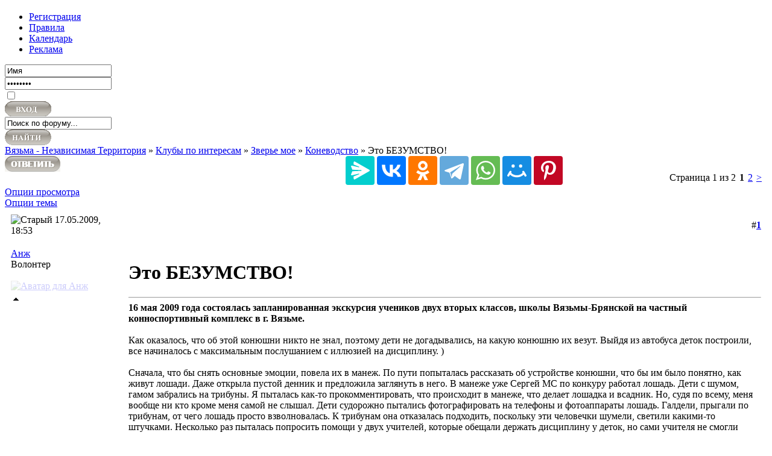

--- FILE ---
content_type: text/html; charset=windows-1251
request_url: https://www.vyazma.name/f93/eto-bezumstvo-2513.html
body_size: 18058
content:
<!DOCTYPE html PUBLIC "-//W3C//DTD XHTML 1.0 Transitional//EN" "https://www.w3.org/TR/xhtml1/DTD/xhtml1-transitional.dtd">
<html xmlns="https://www.w3.org/1999/xhtml" dir="ltr" lang="ru">
<head>
<base href="https://www.vyazma.name/" /><!--[if IE]></base><![endif]-->
	<link rel="canonical" href="https://www.vyazma.name/f93/eto-bezumstvo-2513.html" />
<!DOCTYPE html>
<meta http-equiv="Content-Type" content="text/html; charset=windows-1251" />
<meta name="viewport" content="width=device-width">
<meta name="generator" content="vBulletin 3.8.4" />

<meta name="keywords" content="Это,БЕЗУМСТВО, Это БЕЗУМСТВО!, вязьма, форум вязьма, город вязьма, вязьма знакомства, vyazma, независимая территория, история вязьма, культура вязьма" />
<meta name="description" content="16 мая 2009 года состоялась запланированная экскурсия учеников двух вторых классов, школы Вязьмы-Брянской на частный конноспортивный комплекс в г. Вязь" />


<!-- CSS Stylesheet -->
<style type="text/css">
.fade img {
filter:progid:DXImageTransform.Microsoft.Alpha(opacity=20);
-moz-opacity: 0.20;
opacity: .20;
-khtml-opacity: 0.20;
}

.fade:hover img {
filter:progid:DXImageTransform.Microsoft.Alpha(opacity=100);
-moz-opacity: 1;
opacity: 1;
-khtml-opacity: 1;
}

</style>
<style type="text/css" id="vbulletin_css">
/**
* vBulletin 3.8.4 CSS
* Style: 'Animated Arena'; Style ID: 5
*/
@import url("https://www.vyazma.name/clientscript/vbulletin_css/style-66da0ce4-00005.css");
</style>
<link rel="stylesheet" type="text/css" href="https://www.vyazma.name/clientscript/vbulletin_important.css?v=384" />


<style type="text/css" id="vbulletin_pagewidth">

</style>
<!-- / CSS Stylesheet -->
<script src="https://www.vyazma.name/images/styles/Arena/style/styleswitch.js" type="text/javascript"></script>

<script type="text/javascript" src="https://www.vyazma.name/clientscript/yui/yahoo-dom-event/yahoo-dom-event.js?v=384"></script>
<script type="text/javascript" src="https://www.vyazma.name/clientscript/yui/connection/connection-min.js?v=384"></script>
<script type="text/javascript">
<!--
var SESSIONURL = "s=4f33eb9d08c3d5bf21501bb7d0a35559&";
var SECURITYTOKEN = "guest";
var IMGDIR_MISC = "images/styles/Arena/misc";
var vb_disable_ajax = parseInt("0", 10);
// -->
</script>
<script type="text/javascript" src="https://www.vyazma.name/clientscript/vbulletin_global.js?v=384"></script>
<script type="text/javascript" src="https://www.vyazma.name/clientscript/vbulletin_menu.js?v=384"></script>


	<link rel="alternate" type="application/rss+xml" title="Вязьма - Независимая Территория RSS Feed" href="https://www.vyazma.name/external.php?type=RSS2" />
	
		<link rel="alternate" type="application/rss+xml" title="Вязьма - Независимая Территория - Коневодство - RSS Feed" href="https://www.vyazma.name/external.php?type=RSS2&amp;forumids=93" />
	

<script type="text/javascript">
<!--
function open_external(url, id)
{
     w = window.open('about:blank', id);
     w.document.write('<meta http-equiv="refresh" content="0;url='+url+'">');
     w.document.close();
     return false;
}
-->
</script>

<link rel="stylesheet" type="text/css" href="https://www.vyazma.name/clientscript/kr_scripts/vbimghost/highslide/highslide.css" />



<script type="text/javascript" src="https://www.vyazma.name/clientscript/kr_scripts/vbimghost/highslide/highslide-full.js"></script>
<script type="text/javascript">
hs.graphicsDir = 'https://www.vyazma.name/clientscript/kr_scripts/vbimghost/highslide/graphics/';
hs.align = 'center';
hs.transitions = ['expand', 'crossfade'];

//hs.outlineType = 'glossy-dark';
//hs.wrapperClassName = 'dark';

hs.fadeInOut = true;

hs.showCredits = false;
hs.creditsText = 'Powered by Highslide JS';
hs.creditsTitle = 'Go to the Highslide JS homepage';
hs.creditsHref = 'https://highslide.com';


hs.lang = {
   loadingText :     'Загружается...',
   loadingTitle :    'Нажмите для отмены',
   focusTitle :      'Нажмите чтобы поместить на передний план',
   fullExpandTitle : 'Развернуть до оригинального размера',
   fullExpandText :  'Оригинальный размер',
   creditsText :     'Использует Highslide JS',
   creditsTitle :    'Перейти на домашнюю страницу Highslide JS',
   previousText :    'Предыдущее',
   previousTitle :   'Предыдущее (стрелка влево)',
   nextText :        'Следующее',
   nextTitle :       'Следующее (стрелка вправо)',
   moveTitle :       'Переместить',
   moveText :        'Переместить',
   closeText :       'Закрыть',
   closeTitle :      'Закрыть (esc)',
   resizeTitle :     'Изменить размер',
   playText :        'Слайдшоу',
   playTitle :       'Начать слайдшоу (пробел)',
   pauseText :       'Пауза',
   pauseTitle :      'Приостановить слайдшоу (пробел)',   
   number :          'Изображение %1 из %2',
   restoreTitle :    'Нажмите чтобы закрыть изображение, нажмите и перетащите для изменения местоположения. Для просмотра изображений используйте стрелки.'
};


var galleryOptions = {
   slideshowGroup: 'gallery',
   //wrapperClassName: 'dark',
   //outlineType: 'glossy-dark',
   dimmingOpacity: 0.8,
   align: 'center',
   transitions: ['expand', 'crossfade'],
   fadeInOut: true,
   wrapperClassName: 'borderless floating-caption',
   marginLeft: 100,
   marginBottom: 80,
   numberPosition: 'caption'
};

if(hs.addSlideshow) hs.addSlideshow({
    slideshowGroup: 'gallery',
    interval: 5000,
    repeat: false,
    useControls: true,
    overlayOptions: {
        className: 'text-controls',
        position: 'bottom center',
        relativeTo: 'viewport',
        offsetY: -60
    },
    thumbstrip: {
        position: 'bottom center',
        mode: 'horizontal',
        relativeTo: 'viewport'
    }
});

hs.Expander.prototype.onInit = function() {
   hs.marginBottom = (this.slideshowGroup == 'gallery') ? 150 : 15;
}
</script>
<meta http-equiv="X-UA-Compatible" content="IE=edge" /><style type="text/css">
.with_thumbs a:link {color: #555555; text-decoration: none}
.with_thumbs a:visited {color: #555555; text-decoration: none}
.with_thumbs a:active {color: #555555; text-decoration: none}

.general_color a:link {color: #797979; text-decoration: none}
.general_color a:visited {color: #797979; text-decoration: none}
.general_color a:active {color: #797979; text-decoration: none}

.postbit
{
	padding-top: 5px;
	padding-right: 0px;
	padding-bottom: 5px;
	padding-left: 0px;
	display: block;  
}
.post .postbit_controls
{
	padding-top: 0px;
	padding-right: 0px;
	padding-bottom: 0px;
	padding-left: 20px;
}
.post
{
	height: 30px;
	line-height: 30px;
	padding-top: 5px;
	padding-right: 10px;
	padding-bottom: 5px;
	padding-left: 10px;
	font-size: 22px;
	margin-bottom: 10px;
	float: right;
	min-width: 60px;
	max-width: 200px;
	border-top-left-radius: 10px;
	border-top-right-radius: 0px;
	border-bottom-right-radius: 0px;
	border-bottom-left-radius: 10px;
	background-repeat: no-repeat;
	background-position-x: left;
	background-position-y: center;
	background-color: #F4F2ED;
}
.post .post_thumbs
{
	letter-spacing: -0.04em;
	display: inline;
  font-family: "Trebuchet MS",Calibri,Verdana,sans-serif;
}
.post .post_thumbs img
{
	top: 3px;
	padding-top: 0px;
	padding-right: 0px;
	padding-bottom: 0px;
	padding-left: 1px;
	border-top-color: transparent;
	border-right-color: transparent;
	border-bottom-color: transparent;
	border-left-color: transparent;
	border-top-width: 1px;
	border-right-width: 1px;
	border-bottom-width: 1px;
	border-left-width: 1px;
	border-top-style: solid;
	border-right-style: solid;
	border-bottom-style: solid;
	border-left-style: solid;
	position: relative;
}
.post .post_thumbs img.thumbsup
{
	right: 7px;
}
.post .post_thumbs img.thumbsdown
{
	right: 3px;
}


/* css/tooltip.css -- fancy tooltips */

span.tool {
  position: relative;   /* this is key */
  cursor: help;
}
 
span.tool span.tip {
  display: none;        /* so is this */
}

/* tooltip will display on :hover event */
 
span.tool:hover span.tip {
  display: block;
  z-index: 10;
  position: absolute;
  left: -70px;
top: 1.6em;
  width: 150px;
  padding: 0px;
  font: normal;
  text-align: right;
  color: #4A4A6E;
}

/* css/tooltip.css */

.inlineimg
{
	vertical-align: inherit;
}
p.thumbers
{ 
        line-height: 20px;
        font-weight:bold;
        font-family: "Trebuchet MS",Calibri,Verdana,sans-serif;
	margin-top: 0px;
	margin-right: 0px;
	margin-bottom: 0px;
	margin-left: 0px;
}
h6
{
	font-weight: normal;
	margin-top: 0px;
	margin-right: 0px;
	margin-bottom: 0px;
	margin-left: 0px;
	overflow: hidden;
	letter-spacing: -0.05em;
	font-size: 14px;
	font-weight: bold;
}

.menu_popup
{
	font-size: 12px;
	border-top-color: #bbb;
	border-right-color: #bbb;
	border-bottom-color: #bbb;
	border-left-color: #bbb;
	border-top-width: 1px;
	border-right-width: 1px;
	border-bottom-width: 1px;
	border-left-width: 1px;
	border-top-style: solid;
	border-right-style: solid;
	border-bottom-style: solid;
	border-left-style: solid;
	opacity: 0.9;
	background-image: none;
	background-attachment: scroll;
	background-repeat: repeat;
	background-position-x: 0%;
	background-position-y: 0%;
	background-size: auto;
	background-origin: padding-box;
	background-clip: border-box;
	background-color: white;
}
.menu_popup h6, .menu_popup p
{
	padding-top: 0px;
	padding-right: 5px;
	padding-bottom: 0px;
	padding-left: 5px;
}

.h6 img
{
	top: 3px;
	padding-top: 0px;
	padding-right: 0px;
	padding-bottom: 20px;
	padding-left: 1px;
	border-top-color: transparent;
	border-right-color: transparent;
	border-bottom-color: transparent;
	border-left-color: transparent;
	border-top-width: 1px;
	border-right-width: 1px;
	border-bottom-width: 1px;
	border-left-width: 1px;
	border-top-style: solid;
	border-right-style: solid;
	border-bottom-style: solid;
	border-left-style: solid;
	position: relative;
}
</style>
<script type="text/javascript" src="https://www.vyazma.name/clientscript/sc_thumbs.js"></script>
<style type="text/css">
img.bbCodeImage {
	max-width: 380px;
}
.wysiwyg img.bbCodeImage {
	max-width: 380px;
}
</style>
<style type="text/css">
<!--
.admincomment {
 font-family: Verdana, Arial, Helvetica, sans-serif;
 font-size: 12px;
 color: white;
}
.modcomment {
 font-family: Verdana, Arial, Helvetica, sans-serif;
 font-size: 12px;
 color: white;
}
.maincomm {
 border: 1px;
 border-left: 4px solid #F8F7F4;
 border-top: 1px solid #F8F7F4;
 border-right: 1px solid #F8F7F4;
 border-bottom: 1px solid #F8F7F4;
}
-->
</style>
<script type="text/javascript" src="https://www.vyazma.name/clientscript/kr_scripts/krfilesmanager/krfm_global.js"></script>
<link rel="stylesheet" type="text/css" href="https://www.vyazma.name/downlimages/buttons/krfm.css" />

	<title> Это БЕЗУМСТВО! - Вязьма - Независимая Территория</title>
	<script type="text/javascript" src="https://www.vyazma.name/clientscript/vbulletin_post_loader.js?v=384"></script>
	<style type="text/css" id="vbulletin_showthread_css">
	<!--
	
	#links div { white-space: nowrap; }
	#links img { vertical-align: middle; }
	-->
	</style>
</head>
<body onload="">
<a name="top"></a>
<!-- header -->
	<div id="header"><div class="headerWrap pageWrapper">
		<div class="logo"><a href="https://www.vyazma.name/"><h3 id="logo"></h3></a>
		</div>
                <div class="banner"></div>
		<div class="banner"></div>
		<div id="navigation">
		<ul>
	
	
			<li><a href="https://www.vyazma.name/register.php" rel="nofollow" title="Регистрация"><span>Регистрация</span></a></li>

	
		
			
			
		
			<li><a href="https://www.vyazma.name/faq.php" accesskey="5" title="Правила"><span>Правила</span></a></li>
			<li><a href="https://www.vyazma.name/calendar.php" title="Календарь"><span>Календарь</span></a></li>
			<li><a href="https://www.vyazma.name/f7/reklama-na-forume-5822.html"><span>Реклама<span></a></li>

			
		
	
	
	
		</ul>
		</div>		
	</div></div>
	<div id="contentMain"><div class="contentWrap"><div class="pageWrapper">
		<div class="topBox">
			<div class="topBoxLeft"><div class="topBoxRight">

				<div class="loginBox">
		<!-- login form -->
		<form action="https://www.vyazma.name/login.php?do=login" method="post" onsubmit="md5hash(vb_login_password, vb_login_md5password, vb_login_md5password_utf, 0)">
		<script type="text/javascript" src="https://www.vyazma.name/clientscript/vbulletin_md5.js?v=384"></script>
			
								<div class="loginBoxInput">
									<input type="text" class="loginInput" name="vb_login_username" id="navbar_username" size="20" accesskey="u" tabindex="101" value="Имя" onfocus="if (this.value == 'Username') this.value = '';" onblur="if (this.value == '') this.value = 'Username';" />
								</div>
								<div class="passBoxInput">
									<input type="password" class="loginInput" name="vb_login_password" id="navbar_password" size="20" accesskey="u" tabindex="101" value="Password" onfocus="if (this.value == 'Password') this.value = '';" onblur="if (this.value == '') this.value = '';" />
								</div>
								<div class="rememberMe">
									<input name="cookieuser" value="1" tabindex="103" id="cb_cookieuser_navbar" accesskey="c" type="checkbox" class="verticalAlign" />
								</div>						
								<div class="submitTop">
									<input class="verticalAlign" type="image" src="images/styles/Arena/style/loginButton.gif" value="Submit" alt="Submit" tabindex="104" />
								</div>
			
		<input type="hidden" name="s" value="4f33eb9d08c3d5bf21501bb7d0a35559" />
		<input type="hidden" name="securitytoken" value="guest" />
		<input type="hidden" name="do" value="login" />
		<input type="hidden" name="vb_login_md5password" />
		<input type="hidden" name="vb_login_md5password_utf" />
		</form>
		<!-- / login form -->
				</div>

				<div class="searchBox">
				<!-- search form -->
				<form action="https://www.vyazma.name/search.php?do=process" method="post">
				<input type="hidden" name="do" value="process" />
				<input type="hidden" name="quicksearch" value="1" />
				<input type="hidden" name="childforums" value="1" />
				<input type="hidden" name="exactname" value="1" />
				<input type="hidden" name="s" value="4f33eb9d08c3d5bf21501bb7d0a35559" />
				<input type="hidden" name="securitytoken" value="guest" />
						<div class="searchBoxInput">
							<input class="searchinput" type="text"  name="query" tabindex="1004" value="Поиск по форуму..." onfocus="if (this.value == 'Поиск по форуму...') this.value = '';" onblur="if (this.value == '') this.value = 'Поиск по форуму...';" />
						</div>
						<span class="searchButton">
							<input type="image" src="images/styles/Arena/style/searchButton.gif" value="Search" alt="Submit" />
						</span>
					</form>	
				</div>				
			</div></div>
		</div>

<!-- /header -->

<script type="text/javascript">
window.jQuery || document.write('<script type="text/javascript" src="https://ajax.googleapis.com/ajax/libs/jquery/1.6.4/jquery.min.js"><\/script>');
</script>
<script type="text/javascript" src="https://www.vyazma.name/clientscript/scroll-buttons.js"></script>
<div id="scroll-buttons"><a id="scroll-top" title="Прокрутить страницу вверх"></a><a id="scroll-bottom" title="Прокрутить страницу вниз"></a></div>
<!-- content table -->




<div class="vbmenu_popup" id="vbbloglinks_menu" style="display:none;margin-top:3px" align="left">
	<table cellpadding="4" cellspacing="1" border="0">
	<tr>
		<td class="thead"><a href="https://www.vyazma.name/blogs/">Дневники</a></td>
	</tr>
	
	<tr>
		<td class="vbmenu_option"><a href="https://www.vyazma.name/blogs/recent-entries/">Последние записи</a></td>
	</tr>
	<tr>
		<td class="vbmenu_option"><a href="https://www.vyazma.name/blogs/best-entries/">Лучшие записи</a></td>
	</tr>
	<tr>
		<td class="vbmenu_option"><a href="https://www.vyazma.name/blogs/best-blogs/">Лучшие дневники</a></td>
	</tr>
	<tr>
		<td class="vbmenu_option"><a href="https://www.vyazma.name/blogs/all/">Список дневников</a></td>
	</tr>
	
	<tr>
		<td class="vbmenu_option"><a rel="nofollow" href="https://www.vyazma.name/blog_search.php?do=search">Поиск по дневникам</a></td>
	</tr>
	
	</table>
</div>
<div class="breadcrumb">
<div class="bcLeft"><div class="bcRight">

<a href="https://www.vyazma.name/" accesskey="1">Вязьма - Независимая Территория</a>
	&raquo; <a href="https://www.vyazma.name/f1/">Клубы по интересам</a>


	&raquo; <a href="https://www.vyazma.name/f59/">Зверье мое</a>


	&raquo; <a href="https://www.vyazma.name/f93/">Коневодство</a>



<a href="https://www.vyazma.name/f93/eto-bezumstvo-2513.html"></a>&raquo; 
	 Это БЕЗУМСТВО!



</div></div></div>

		<div class="contentBox"><div class="contentBottom">
			<div class="contentTopLeft"><div class="contentTopRight">
				<div class="contentBottomLeft"><div class="contentBottomRight clearfix">

<!-- / breadcrumb, login, pm info -->







<!-- NAVBAR POPUP MENUS -->

	
	
	
	
	
<!-- / NAVBAR POPUP MENUS -->

<!-- PAGENAV POPUP -->
	<div class="vbmenu_popup" id="pagenav_menu" style="display:none">
		<table cellpadding="4" cellspacing="1" border="0">
		<tr>
			<td class="thead" nowrap="nowrap">К странице...</td>
		</tr>
		<tr>
			<td class="vbmenu_option" title="nohilite">
			<form action="https://www.vyazma.name/" method="get" onsubmit="return this.gotopage()" id="pagenav_form">
				<input type="text" class="bginput" id="pagenav_itxt" style="font-size:11px" size="4" />
				<input type="button" class="button" id="pagenav_ibtn" value="Вперёд" />
			</form>
			</td>
		</tr>
		</table>
	</div>
<!-- / PAGENAV POPUP -->










<a name="poststop" id="poststop"></a>

<!-- controls above postbits -->
<table cellpadding="0" cellspacing="0" border="0" width="100%" style="margin-bottom:3px">
<tr valign="bottom">
	
		<td class="smallfont"><a href="https://www.vyazma.name/newreply.php?do=newreply&amp;noquote=1&amp;p=65222" rel="nofollow"><img src="https://www.vyazma.name/images/styles/Arena/buttons/reply.gif" alt="Ответ" border="0" /><div style="float:right;"><script src="https://yastatic.net/share2/share.js"></script>
<div class="ya-share2" data-curtain data-size="l" data-services="messenger,vkontakte,odnoklassniki,telegram,whatsapp,moimir,pinterest"></div></div></a></td>
	
	<td align="right"><div class="pagenav" align="right">
<table class="tborder" cellpadding="3" cellspacing="0" border="0">
<tr>
	<td class="vbmenu_control" style="font-weight:normal">Страница 1 из 2</td>
	
	
		<td class="alt2"><span class="smallfont" title="Показано с 1 по 10 из 14."><strong>1</strong></span></td>
 <td class="alt1"><a class="smallfont" href="https://www.vyazma.name/f93/eto-bezumstvo-2513-2.html" title="с 11 по 14 из 14">2</a></td>
	<td class="alt1"><a rel="next" class="smallfont" href="https://www.vyazma.name/f93/eto-bezumstvo-2513-2.html" title="Следующая страница - с 11 по 14 из 14">&gt;</a></td>
	
	<td class="vbmenu_control" title="showthread.php?s=4f33eb9d08c3d5bf21501bb7d0a35559&amp;t=2513"><a name="PageNav"></a></td>
</tr>
</table>
</div></td>
</tr>
</table>
<!-- / controls above postbits -->

<!-- toolbar -->
<div class="tcat_alt">
	<div class="tcat_alt_right">

	

	
		<div class="vbmenu_alt" id="displaymodes"><a rel="nofollow" href="https://www.vyazma.name/f93/eto-bezumstvo-2513.html?nojs=1#goto_displaymodes">Опции просмотра</a>
		<script type="text/javascript"> vbmenu_register("displaymodes", true); </script>
		</div>
	

	

	

		<div class="vbmenu_alt" id="threadtools"><a rel="nofollow" href="https://www.vyazma.name/f93/eto-bezumstvo-2513.html?nojs=1#goto_threadtools">Опции темы</a>
		<script type="text/javascript"> vbmenu_register("threadtools", true); </script>
		</div>

		<div class="tcat_alt_title">
		
		</div>
	</div>
</div>

<!-- / toolbar -->



<!-- end content table -->

<!-- / end content table -->





<div id="posts"><!-- post #65222 -->

	
	<div id="edit65222" style="padding:0px">
	<!-- this is not the last post shown on the page -->



<table id="post65222" class="tborder" cellpadding="10" cellspacing="0" border="0" width="100%" align="center">
<tr>
	
		<td class="thead" style="font-weight:normal; border: 0px solid #e7e4dc; border-right: 0px" >
			<!-- status icon and date -->
			<a name="post65222"><img class="inlineimg" src="https://www.vyazma.name/images/styles/Arena/statusicon/post_old.gif" alt="Старый" border="0" /></a>
			17.05.2009, 18:53
			
			<!-- / status icon and date -->
		</td>
		<td class="thead" style="font-weight:normal; border: 0px solid #e7e4dc; border-left: 0px" align="right">
			&nbsp;
			#<a href="https://www.vyazma.name/f93/eto-bezumstvo-2513.html#post65222"   id="postcount65222" name="1" title="permalink"><strong>1</strong></a>
			
		</td>
	
</tr>
<tr valign="top">
	<td class="alt2" width="175" style="border: 0px solid #e7e4dc; border-top: 0px; border-bottom: 0px">

			<div id="postmenu_65222">
				
				<a rel="nofollow" class="bigusername" href="https://www.vyazma.name/members/1298.html">Анж</a>
				
				
			</div>

			<div class="smallfont">Волонтер</div>
			
			

			
				<div class="smallfont">
					&nbsp;<br /><a rel="nofollow" href="https://www.vyazma.name/members/1298.html"><span class="fade">


	<img src="https://www.vyazma.name/customavatars/avatar1298_3.gif" width="67" height="100" alt="Аватар для Анж" border="0" /></a>
				</div>
			
<div style="padding:2px 0px 2px 0px;"></div>
<table>
<tbody>    
 <tr>
   <td><a href="https://www.vyazma.name/f93/eto-bezumstvo-2513.html#" onclick="return toggle_collapse('userinfo65222')"><img id="collapseimg_userinfo65222" src="https://www.vyazma.name/images/styles/Arena/buttons/collapse_thead.gif" alt="Дополнительная информация" border="0" /></a>
        </td>
    </tr>
</tbody>
<tbody id="collapseobj_userinfo65222" style="display:none;">
    <tr>
        <td class="alt2">

			<div class="smallfont">
				&nbsp;<br />
				<div>Регистрация: 31.12.2008</div>
                                
                                
                                
                                
                                
                                
                                
				
				
				<div>
					Сообщений: 432
				</div>
				
				
				<div>Вес репутации: <span id="reppower_65222_1298">257</span><div>Репутация: <span id="repdisplay_65222_1298"><b>41</b></span></div>
				
				<div>    </div>
			</div>
                </td>
            </tr>
        </tbody>
     </table>

	</td>
	
	<td class="alt1" id="td_post_65222" style="border-right: 0px solid #e7e4dc">
	
		
		
			<!-- icon and title -->
			<div class="smallfont">
				<img class="inlineimg" src="https://www.vyazma.name/clear.gif" alt="По умолчанию" border="0" />
				                <h1 id="post_title">Это БЕЗУМСТВО!</h1> 
                
			</div>
			<hr size="1" style="color:#e7e4dc; background-color:#e7e4dc" />
			<!-- / icon and title -->
		

		<!-- message -->
		<div id="post_message_65222">
			
			<b>16 мая 2009 года состоялась запланированная экскурсия учеников двух вторых классов, школы Вязьмы-Брянской на частный конноспортивный комплекс в г. Вязьме. </b><br />
<br />
Как оказалось, что об этой конюшни никто не знал, поэтому дети  не догадывались, на какую конюшню их везут. Выйдя из автобуса деток построили, все начиналось с максимальным послушанием с иллюзией на дисциплину. )<br />
<br />
Сначала, что бы снять основные эмоции, повела их в манеж. По пути попыталась рассказать об устройстве конюшни, что бы им было понятно, как живут лошади. Даже открыла пустой денник и предложила заглянуть в него.  В манеже уже Сергей МС по конкуру работал лошадь. Дети с шумом, гамом забрались на трибуны. Я пыталась как-то прокомментировать, что происходит в манеже, что делает лошадка и всадник. Но, судя по всему, меня вообще ни кто кроме меня самой не слышал. Дети судорожно пытались фотографировать на телефоны и фотоаппараты лошадь. Галдели, прыгали по трибунам, от чего лошадь просто взволновалась. К трибунам она отказалась подходить, поскольку эти человечки шумели, светили какими-то штучками. Несколько раз пыталась попросить помощи у двух учителей, которые обещали держать дисциплину у деток, но сами учителя не смогли повлиять на деток. Все как зомбированы смотрели на лошадь и всадника, которые выглядели самым лучшим образом. Всадник подавал незаметные для зрителя команды, а лошадь с необычайным повиновением и легкостью выполняла их. <br />
<br />
Сергей - всадник, предложил их всех покатать. Через 5 минут он устал наматывать круги по манежу и его сменил еще один работник. Так они раза 4 менялись. Лошадь уже скрипела зубами, ленилась идти вперед и проявляла недовольствие. Тут детки проявляли большую смелость и послушание. Они выходили по одному, Сергей их усаживал на лошадь, после чего их проводил по 1 кругу в манеже. Детки в седле замирали и сидели как вкопанные. <br />
<br />
Учителя уже прокатившихся вывели на улицу. Я, разумеется, осталась в манеже для порядку. А когда вышла на улицу, увидела, что про мой инструктаж забыли даже учителя. Они всей гурьбой облепили летние денники на улице и совали руки, всякие угощения, гладили лошадей. Зрелище впечатляет. Это можно было сказать, что пустили козу в огород. <br />
<br />
Останавливать было бесполезно. Я только молила Бога, что бы никого не укусили. Мне было страшно, поэтому попыталась с трудом оторвать их от летника и провести в конюшню. Это было не легко. Приходилось просто брать за шкирку и разворачивать в сторону конюшни, но эти «зомбики» тут же разворачивались и продолжали общаться с лошадьми в летниках. <br />
<br />
С большим трудом неугомонный &quot;табунчик&quot; ребятишек направился в сторону конюшни, поскольку они там увидели запряжённую *вяточку. Они помчались кто как, кто бегом прям по лужам и грязи, кто по пути залез на ограду *бочки, что бы дотронуться до мохнатого носа лошади. Кто тянул руки в *шпрингартер.  Вятку тут же увели в конюшню и &quot;табунчик&quot; за ней. Я за ними сразу не поспела. А хотела перед входом в конюшню призвать их к дисциплине и попросить, что бы руки не тянули к лошадям и не разбредались. А дети уже рассыпались по конюшни, лошади хрустели сахаром, шум, гам и просто у всех горящие глаза и изобилие эмоций. Вмешиваться было бесполезно. Блага все обошлось.<br />
<br />
 Я решила их все же угомонить и попросила Сергея отвести нас к лошадям на пастбище. Предположила, что там их будет легко контролировать, поскольку смогу держать их на дистанции от лошадей. <br />
<br />
Нам пришлось пройти через грязную леваду, которая утонула от многодневных дождей. Поэтому все 40 человек гуськом растянулись по стеночки, что бы добраться до самого пастбища. Там паслись овцы и подсосные кобылы с жеребятами. Детки вроде сбились в кучку и угомонились, но как только стадо овец побежали в нашу сторону, то все ребятишки просто заорали не человеческим голосом. )) Овцы ринулись в обратную сторону, но это пробудило интерес у лошадей. Они подбежали к нам и облепили со всех сторон. Я немного перепугалась, а вдруг укусят или лягнут, контролировать невозможно. Стою, раскинув руки, пытаясь удержать несколько лошадей, что бы те не смогли совсем близко подойти к детям. Оглянулась, а там все  вперемешку. Все смешались, дети, лошади, жеребята. У меня шок, а как контролировать. Кобылы важно прохаживают среди толпы детей и дефеляют своим задом прям перед носом у деток. Пару кобыл заложили уши и вот готовы лягнуть друг друга возле обезумевших детей. Я от страху быстрее пытаюсь деток сбить в кучку и прошу взрослых помочь, но меня, похоже, не слышат. Принимаю решение уводить детей срочно, лошади из-за лакомства начинают проявлять агрессивность. Сбиваю деток с помощью Сергея и учителей в кучку и выводим из центра табуна пока лошади зазевались. Но, одна кобыла заметила не ладное и рысцой вторглась в детский круг, пытаясь им отрезать дорогу. С трудом отбились от нее и быстренько всех затолкали в грязную леваду в сторону автобуса. В леваде все увозились. Руки грязные, липкие от сахара, ноги в грязи, но все очень довольные. Я успокоилась только, когда автобус тронулся и мы выехали с базы. <br />
<br />
Ребята, я адреналина получила сверх нормы! )))) Больше всего боялась, что лошадь могли наступить на ноги деток или укусить их, или просто затоптать. <br />
На этом мероприятии было два нарушения техники безопасности. Этого в следующий раз допускать нельзя. Учителя – люди взрослые, но они не конники. Поэтому не могут правильно оценить весь риск, почему и не особо требовали дисциплины от детей. Хотя от этой толпы очаровательных детишек, большего добиться было не возможно. С помощью учителей мы от них добились максимального послушания. <br />
<br />
Фотки есть, но чуть позже. <img src="https://www.vyazma.name/images/smilies/ad.gif" border="0" alt="" title="Подмигивание" class="inlineimg" />
		</div>
		<!-- / message -->

		

		 
		

		
		<!-- sig -->
			
		<!-- / sig -->
		
		<!-- nt -->

		<!-- / nt -->

		

		

	</td>
</tr>
<tr>
	<td class="alt2" style="border: 0px solid #e7e4dc; border-top: 0px">
		
		
		
		
		
		&nbsp;
	</td>
	
	<td class="alt1" align="right" style="border: 0px solid #e7e4dc; border-left: 0px; border-top: 0px">
	
		<!-- controls -->
		
		
		
			<a href="https://www.vyazma.name/newreply.php?do=newreply&amp;p=65222" rel="nofollow"><img src="https://www.vyazma.name/images/styles/Arena/buttons/quote.gif" alt="Ответить с цитированием" border="0" /></a>
		
		
		
		
		
		
		
			
		
		
		<!-- / controls -->
	</td>
</tr>
</table>


<!-- post 65222 popup menu -->

<!-- / post 65222 popup menu -->


	</div>
	

<!-- / post #65222 --><!-- post #65223 -->

	
	<div id="edit65223" style="padding:0px">
	<!-- this is not the last post shown on the page -->



<table id="post65223" class="tborder" cellpadding="10" cellspacing="0" border="0" width="100%" align="center">
<tr>
	
		<td class="thead" style="font-weight:normal; border: 0px solid #e7e4dc; border-right: 0px" >
			<!-- status icon and date -->
			<a name="post65223"><img class="inlineimg" src="https://www.vyazma.name/images/styles/Arena/statusicon/post_old.gif" alt="Старый" border="0" /></a>
			17.05.2009, 19:46
			
			<!-- / status icon and date -->
		</td>
		<td class="thead" style="font-weight:normal; border: 0px solid #e7e4dc; border-left: 0px" align="right">
			&nbsp;
			#<a href="https://www.vyazma.name/f93/eto-bezumstvo-2513.html#post65223"   id="postcount65223" name="2" title="permalink"><strong>2</strong></a>
			
		</td>
	
</tr>
<tr valign="top">
	<td class="alt2" width="175" style="border: 0px solid #e7e4dc; border-top: 0px; border-bottom: 0px">

			<div id="postmenu_65223">
				
				<a rel="nofollow" class="bigusername" href="https://www.vyazma.name/members/157.html">Shade</a>
				
				
			</div>

			<div class="smallfont">Канцлер</div>
			
			

			
				<div class="smallfont">
					&nbsp;<br /><a rel="nofollow" href="https://www.vyazma.name/members/157.html"><span class="fade">


	<img src="https://www.vyazma.name/images/misc/noavatar.gif"   alt="Аватар для Shade" border="0" /></a>
				</div>
			
<div style="padding:2px 0px 2px 0px;"></div>
<table>
<tbody>    
 <tr>
   <td><a href="https://www.vyazma.name/f93/eto-bezumstvo-2513.html#" onclick="return toggle_collapse('userinfo65223')"><img id="collapseimg_userinfo65223" src="https://www.vyazma.name/images/styles/Arena/buttons/collapse_thead.gif" alt="Дополнительная информация" border="0" /></a>
        </td>
    </tr>
</tbody>
<tbody id="collapseobj_userinfo65223" style="display:none;">
    <tr>
        <td class="alt2">

			<div class="smallfont">
				&nbsp;<br />
				<div>Регистрация: 25.03.2008</div>
                                
                                
                                
                                
                                
                                
                                <img src="/images/nagrada/red.gif" alt="Красный политик" />
				
				
				<div>
					Сообщений: 13,624
				</div>
				<div>Записей в дневнике: <a href="https://www.vyazma.name/blogs/157/">49</a></div>
				
				<div>Вес репутации: <span id="reppower_65223_157">1220</span><div>Репутация: <span id="repdisplay_65223_157"><b>730</b></span></div>
				
				<div>    </div>
			</div>
                </td>
            </tr>
        </tbody>
     </table>

	</td>
	
	<td class="alt1" id="td_post_65223" style="border-right: 0px solid #e7e4dc">
	
		
		
			<!-- icon and title -->
			<div class="smallfont">
				<img class="inlineimg" src="https://www.vyazma.name/clear.gif" alt="По умолчанию" border="0" />
				                
			</div>
			<hr size="1" style="color:#e7e4dc; background-color:#e7e4dc" />
			<!-- / icon and title -->
		

		<!-- message -->
		<div id="post_message_65223">
			
			Разные крайности бывают. Не объяснили в подробностях. А если бы вы объяснили что лошадь это прекрасное орудие убийства (кстати в средневековье конный рыцарь тактически был равен современному танку), примеры бы привели с кровью <img src="https://www.vyazma.name/images/smilies/gun.gif" border="0" alt="" title="Оружие" class="inlineimg" />, дали бы посмотреть фильмец А.Невзорова (точнее некоторые его части) детям и учителям, а также родителям детей и желающих &quot;познакомиться с лошадками&quot; сильно уменьшилось бы. А то если кто-то пострадает вам же и отвечать, а если всех напугать (что на самом деле очень легко), то какой смысл в мероприятии? Так что нужно искать золотую середину.
		</div>
		<!-- / message -->

		

		 
		

		
		<!-- sig -->
			
		<!-- / sig -->
		
		<!-- nt -->

		<!-- / nt -->

		

		

	</td>
</tr>
<tr>
	<td class="alt2" style="border: 0px solid #e7e4dc; border-top: 0px">
		
		
		
		
		
		&nbsp;
	</td>
	
	<td class="alt1" align="right" style="border: 0px solid #e7e4dc; border-left: 0px; border-top: 0px">
	
		<!-- controls -->
		
		
		
			<a href="https://www.vyazma.name/newreply.php?do=newreply&amp;p=65223" rel="nofollow"><img src="https://www.vyazma.name/images/styles/Arena/buttons/quote.gif" alt="Ответить с цитированием" border="0" /></a>
		
		
		
		
		
		
		
			
		
		
		<!-- / controls -->
	</td>
</tr>
</table>


<!-- post 65223 popup menu -->

<!-- / post 65223 popup menu -->


	</div>
	

<!-- / post #65223 --><!-- post #65224 -->

	
	<div id="edit65224" style="padding:0px">
	<!-- this is not the last post shown on the page -->



<table id="post65224" class="tborder" cellpadding="10" cellspacing="0" border="0" width="100%" align="center">
<tr>
	
		<td class="thead" style="font-weight:normal; border: 0px solid #e7e4dc; border-right: 0px" >
			<!-- status icon and date -->
			<a name="post65224"><img class="inlineimg" src="https://www.vyazma.name/images/styles/Arena/statusicon/post_old.gif" alt="Старый" border="0" /></a>
			17.05.2009, 20:13
			
			<!-- / status icon and date -->
		</td>
		<td class="thead" style="font-weight:normal; border: 0px solid #e7e4dc; border-left: 0px" align="right">
			&nbsp;
			#<a href="https://www.vyazma.name/f93/eto-bezumstvo-2513.html#post65224"   id="postcount65224" name="3" title="permalink"><strong>3</strong></a>
			
		</td>
	
</tr>
<tr valign="top">
	<td class="alt2" width="175" style="border: 0px solid #e7e4dc; border-top: 0px; border-bottom: 0px">

			<div id="postmenu_65224">
				
				<a rel="nofollow" class="bigusername" href="https://www.vyazma.name/members/1298.html">Анж</a>
				
				
			</div>

			<div class="smallfont">Волонтер</div>
			
			<!-- Threadauthor -->

<img src="https://www.vyazma.name/images/misc/v.gif" alt="Топик Стартер" />


<b>ТС</b>
<!-- / Threadauthor -->

			
				<div class="smallfont">
					&nbsp;<br /><a rel="nofollow" href="https://www.vyazma.name/members/1298.html"><span class="fade">


	<img src="https://www.vyazma.name/customavatars/avatar1298_3.gif" width="67" height="100" alt="Аватар для Анж" border="0" /></a>
				</div>
			
<div style="padding:2px 0px 2px 0px;"></div>
<table>
<tbody>    
 <tr>
   <td><a href="https://www.vyazma.name/f93/eto-bezumstvo-2513.html#" onclick="return toggle_collapse('userinfo65224')"><img id="collapseimg_userinfo65224" src="https://www.vyazma.name/images/styles/Arena/buttons/collapse_thead.gif" alt="Дополнительная информация" border="0" /></a>
        </td>
    </tr>
</tbody>
<tbody id="collapseobj_userinfo65224" style="display:none;">
    <tr>
        <td class="alt2">

			<div class="smallfont">
				&nbsp;<br />
				<div>Регистрация: 31.12.2008</div>
                                
                                
                                
                                
                                
                                
                                
				
				
				<div>
					Сообщений: 432
				</div>
				
				
				<div>Вес репутации: <span id="reppower_65224_1298">257</span><div>Репутация: <span id="repdisplay_65224_1298"><b>41</b></span></div>
				
				<div>    </div>
			</div>
                </td>
            </tr>
        </tbody>
     </table>

	</td>
	
	<td class="alt1" id="td_post_65224" style="border-right: 0px solid #e7e4dc">
	
		
		
			<!-- icon and title -->
			<div class="smallfont">
				<img class="inlineimg" src="https://www.vyazma.name/clear.gif" alt="По умолчанию" border="0" />
				                
			</div>
			<hr size="1" style="color:#e7e4dc; background-color:#e7e4dc" />
			<!-- / icon and title -->
		

		<!-- message -->
		<div id="post_message_65224">
			
			<b>Shade</b>, все верно. Но в качестве примера показывать фильм Невзорова, я бы не стала. Я бы была тогда вторым лжецом. Если бы его материалы привела бы в пример, то в моей компетентности смело можно усомниться. <br />
<br />
Детям изначально провела инструктаж по техники безопасности, но большую роль играет, как это понимают сами взрослые. Уже в автобусе было ясно, что взрослые, что дети, им не до этого. Потом такое количество детей сложно контролировать. Как я поняла из опыта, что инструктаж нужно проводить не краткий, а полный, но исключительно со взрослыми. Более того, надо брать с них расписку, что они полностью берут на себя всю ответственность. <br />
Потом я работала с детьми от 12 и до 19 лет. А с детьми такого возраста столкнулась впервые. И в моей группе всегда было не более 15 человек, а тут два класса. Иначе это никак не назовешь, натуральное безумство. )<br />
<br />
Кроме всего, их напугать бы не удалось. Они лезли прям под копыта, толкались и хоть бы, что... Когда овцы на них побежали, дети испугались. А когда побежали на них лошади, то они обрадовались и ломонулись на встречу. ) <br />
<br />
Я тут забыла пояснить слова со звездочками *.<br />
*Бочка - огражденная площадь круглой формы для тренинга лошадей.<br />
*Вятка - лошадь вятской породы.<br />
*Шпрингартер - огражденная площадь двумя параллельными оградами для тренинга конкурных лошадей.<br />
<br />
Фотки не оч, поскольку снимала без вспышки и забыла сделать нужные настройки.
		</div>
		<!-- / message -->

		
		<!-- attachments -->
			<div style="padding:10px">

			

			

			
				<fieldset class="fieldset">
					<legend>Изображения</legend>
					<table cellpadding="0" cellspacing="3" border="0">
					<tr>
	<td>
          

          
<img class="inlineimg" src="https://www.vyazma.name/images/styles/Arena/attach/jpg.gif" alt="Тип файла: jpg" width="16" height="16" border="0" style="vertical-align:baseline" /></td>
	<td><a href="https://www.vyazma.name/attachments/f93/3267d1242573077-eto-bezumstvo-dsc_6992.jpg" target="_blank">DSC_6992.jpg</a> (164.8 Кб, 10 просмотров)</td>
</tr><tr>
	<td>
          

          
<img class="inlineimg" src="https://www.vyazma.name/images/styles/Arena/attach/jpg.gif" alt="Тип файла: jpg" width="16" height="16" border="0" style="vertical-align:baseline" /></td>
	<td><a href="https://www.vyazma.name/attachments/f93/3268d1242573181-eto-bezumstvo-dsc_7055.jpg" target="_blank">DSC_7055.jpg</a> (174.8 Кб, 13 просмотров)</td>
</tr><tr>
	<td>
          

          
<img class="inlineimg" src="https://www.vyazma.name/images/styles/Arena/attach/jpg.gif" alt="Тип файла: jpg" width="16" height="16" border="0" style="vertical-align:baseline" /></td>
	<td><a href="https://www.vyazma.name/attachments/f93/3269d1242573181-eto-bezumstvo-dsc_6968.jpg" target="_blank">DSC_6968.jpg</a> (177.8 Кб, 9 просмотров)</td>
</tr><tr>
	<td>
          

          
<img class="inlineimg" src="https://www.vyazma.name/images/styles/Arena/attach/jpg.gif" alt="Тип файла: jpg" width="16" height="16" border="0" style="vertical-align:baseline" /></td>
	<td><a href="https://www.vyazma.name/attachments/f93/3270d1242573181-eto-bezumstvo-dsc_6956.jpg" target="_blank">DSC_6956.jpg</a> (191.3 Кб, 4 просмотров)</td>
</tr><tr>
	<td>
          

          
<img class="inlineimg" src="https://www.vyazma.name/images/styles/Arena/attach/jpg.gif" alt="Тип файла: jpg" width="16" height="16" border="0" style="vertical-align:baseline" /></td>
	<td><a href="https://www.vyazma.name/attachments/f93/3271d1242573181-eto-bezumstvo-dsc_7051.jpg" target="_blank">DSC_7051.jpg</a> (204.3 Кб, 7 просмотров)</td>
</tr><tr>
	<td>
          

          
<img class="inlineimg" src="https://www.vyazma.name/images/styles/Arena/attach/jpg.gif" alt="Тип файла: jpg" width="16" height="16" border="0" style="vertical-align:baseline" /></td>
	<td><a href="https://www.vyazma.name/attachments/f93/3272d1242573181-eto-bezumstvo-dsc_7053.jpg" target="_blank">DSC_7053.jpg</a> (207.7 Кб, 9 просмотров)</td>
</tr><tr>
	<td>
          

          
<img class="inlineimg" src="https://www.vyazma.name/images/styles/Arena/attach/jpg.gif" alt="Тип файла: jpg" width="16" height="16" border="0" style="vertical-align:baseline" /></td>
	<td><a href="https://www.vyazma.name/attachments/f93/3273d1242573181-eto-bezumstvo-dsc_7026.jpg" target="_blank">DSC_7026.jpg</a> (229.7 Кб, 6 просмотров)</td>
</tr><tr>
	<td>
          

          
<img class="inlineimg" src="https://www.vyazma.name/images/styles/Arena/attach/jpg.gif" alt="Тип файла: jpg" width="16" height="16" border="0" style="vertical-align:baseline" /></td>
	<td><a href="https://www.vyazma.name/attachments/f93/3274d1242573181-eto-bezumstvo-dsc_6945.jpg" target="_blank">DSC_6945.jpg</a> (231.0 Кб, 6 просмотров)</td>
</tr><tr>
	<td>
          

          
<img class="inlineimg" src="https://www.vyazma.name/images/styles/Arena/attach/jpg.gif" alt="Тип файла: jpg" width="16" height="16" border="0" style="vertical-align:baseline" /></td>
	<td><a href="https://www.vyazma.name/attachments/f93/3275d1242573181-eto-bezumstvo-dsc_7021.jpg" target="_blank">DSC_7021.jpg</a> (233.9 Кб, 8 просмотров)</td>
</tr><tr>
	<td>
          

          
<img class="inlineimg" src="https://www.vyazma.name/images/styles/Arena/attach/jpg.gif" alt="Тип файла: jpg" width="16" height="16" border="0" style="vertical-align:baseline" /></td>
	<td><a href="https://www.vyazma.name/attachments/f93/3276d1242573181-eto-bezumstvo-dsc_6910.jpg" target="_blank">DSC_6910.jpg</a> (234.5 Кб, 6 просмотров)</td>
</tr><tr>
	<td>
          

          
<img class="inlineimg" src="https://www.vyazma.name/images/styles/Arena/attach/jpg.gif" alt="Тип файла: jpg" width="16" height="16" border="0" style="vertical-align:baseline" /></td>
	<td><a href="https://www.vyazma.name/attachments/f93/3277d1242573181-eto-bezumstvo-dsc_7046.jpg" target="_blank">DSC_7046.jpg</a> (305.7 Кб, 8 просмотров)</td>
</tr><tr>
	<td>
          

          
<img class="inlineimg" src="https://www.vyazma.name/images/styles/Arena/attach/jpg.gif" alt="Тип файла: jpg" width="16" height="16" border="0" style="vertical-align:baseline" /></td>
	<td><a href="https://www.vyazma.name/attachments/f93/3278d1242573197-eto-bezumstvo-dsc_7039.jpg" target="_blank">DSC_7039.jpg</a> (314.3 Кб, 9 просмотров)</td>
</tr>
					</table>
					</fieldset>
			

			

			

			</div>
		<!-- / attachments -->
		

		 
		

		
		<!-- sig -->
			
		<!-- / sig -->
		
		<!-- nt -->

		<!-- / nt -->

		

		

	</td>
</tr>
<tr>
	<td class="alt2" style="border: 0px solid #e7e4dc; border-top: 0px">
		
		
		
		
		
		&nbsp;
	</td>
	
	<td class="alt1" align="right" style="border: 0px solid #e7e4dc; border-left: 0px; border-top: 0px">
	
		<!-- controls -->
		
		
		
			<a href="https://www.vyazma.name/newreply.php?do=newreply&amp;p=65224" rel="nofollow"><img src="https://www.vyazma.name/images/styles/Arena/buttons/quote.gif" alt="Ответить с цитированием" border="0" /></a>
		
		
		
		
		
		
		
			
		
		
		<!-- / controls -->
	</td>
</tr>
</table>


<!-- post 65224 popup menu -->

<!-- / post 65224 popup menu -->


	</div>
	

<!-- / post #65224 --><!-- post #65225 -->

	
	<div id="edit65225" style="padding:0px">
	<!-- this is not the last post shown on the page -->



<table id="post65225" class="tborder" cellpadding="10" cellspacing="0" border="0" width="100%" align="center">
<tr>
	
		<td class="thead" style="font-weight:normal; border: 0px solid #e7e4dc; border-right: 0px" >
			<!-- status icon and date -->
			<a name="post65225"><img class="inlineimg" src="https://www.vyazma.name/images/styles/Arena/statusicon/post_old.gif" alt="Старый" border="0" /></a>
			17.05.2009, 21:11
			
			<!-- / status icon and date -->
		</td>
		<td class="thead" style="font-weight:normal; border: 0px solid #e7e4dc; border-left: 0px" align="right">
			&nbsp;
			#<a href="https://www.vyazma.name/f93/eto-bezumstvo-2513.html#post65225"   id="postcount65225" name="4" title="permalink"><strong>4</strong></a>
			
		</td>
	
</tr>
<tr valign="top">
	<td class="alt2" width="175" style="border: 0px solid #e7e4dc; border-top: 0px; border-bottom: 0px">

			<div id="postmenu_65225">
				
				<a rel="nofollow" class="bigusername" href="https://www.vyazma.name/members/157.html">Shade</a>
				
				
			</div>

			<div class="smallfont">Канцлер</div>
			
			

			
				<div class="smallfont">
					&nbsp;<br /><a rel="nofollow" href="https://www.vyazma.name/members/157.html"><span class="fade">


	<img src="https://www.vyazma.name/images/misc/noavatar.gif"   alt="Аватар для Shade" border="0" /></a>
				</div>
			
<div style="padding:2px 0px 2px 0px;"></div>
<table>
<tbody>    
 <tr>
   <td><a href="https://www.vyazma.name/f93/eto-bezumstvo-2513.html#" onclick="return toggle_collapse('userinfo65225')"><img id="collapseimg_userinfo65225" src="https://www.vyazma.name/images/styles/Arena/buttons/collapse_thead.gif" alt="Дополнительная информация" border="0" /></a>
        </td>
    </tr>
</tbody>
<tbody id="collapseobj_userinfo65225" style="display:none;">
    <tr>
        <td class="alt2">

			<div class="smallfont">
				&nbsp;<br />
				<div>Регистрация: 25.03.2008</div>
                                
                                
                                
                                
                                
                                
                                <img src="/images/nagrada/red.gif" alt="Красный политик" />
				
				
				<div>
					Сообщений: 13,624
				</div>
				<div>Записей в дневнике: <a href="https://www.vyazma.name/blogs/157/">49</a></div>
				
				<div>Вес репутации: <span id="reppower_65225_157">1220</span><div>Репутация: <span id="repdisplay_65225_157"><b>730</b></span></div>
				
				<div>    </div>
			</div>
                </td>
            </tr>
        </tbody>
     </table>

	</td>
	
	<td class="alt1" id="td_post_65225" style="border-right: 0px solid #e7e4dc">
	
		
		
			<!-- icon and title -->
			<div class="smallfont">
				<img class="inlineimg" src="https://www.vyazma.name/clear.gif" alt="По умолчанию" border="0" />
				                
			</div>
			<hr size="1" style="color:#e7e4dc; background-color:#e7e4dc" />
			<!-- / icon and title -->
		

		<!-- message -->
		<div id="post_message_65225">
			
			Ну следующий раз будете опытнее. Уж больно этот русский авось и никакого порядка, напрягает. У нас это в крови причём взрослые плохой пример - такие же дети во многом. А то что детям надо устраивать такие мероприятия это кто ж спорит. Только организовывать нужно. А Невзорова я как отрицательный контрпример привёл, помню что вас от него колбасит. <img src="https://www.vyazma.name/images/smilies/ag.gif" border="0" alt="" title="Смех" class="inlineimg" /><br />
А лошадки хороши, ухоженные и видно, что породистые. И главное, повезло, что покладистые <img src="https://www.vyazma.name/images/smilies/ad.gif" border="0" alt="" title="Подмигивание" class="inlineimg" />
		</div>
		<!-- / message -->

		

		 
		

		
		<!-- sig -->
			
		<!-- / sig -->
		
		<!-- nt -->

		<!-- / nt -->

		

		

	</td>
</tr>
<tr>
	<td class="alt2" style="border: 0px solid #e7e4dc; border-top: 0px">
		
		
		
		
		
		&nbsp;
	</td>
	
	<td class="alt1" align="right" style="border: 0px solid #e7e4dc; border-left: 0px; border-top: 0px">
	
		<!-- controls -->
		
		
		
			<a href="https://www.vyazma.name/newreply.php?do=newreply&amp;p=65225" rel="nofollow"><img src="https://www.vyazma.name/images/styles/Arena/buttons/quote.gif" alt="Ответить с цитированием" border="0" /></a>
		
		
		
		
		
		
		
			
		
		
		<!-- / controls -->
	</td>
</tr>
</table>


<!-- post 65225 popup menu -->

<!-- / post 65225 popup menu -->


	</div>
	

<!-- / post #65225 --><!-- post #65226 -->

	
	<div id="edit65226" style="padding:0px">
	<!-- this is not the last post shown on the page -->



<table id="post65226" class="tborder" cellpadding="10" cellspacing="0" border="0" width="100%" align="center">
<tr>
	
		<td class="thead" style="font-weight:normal; border: 0px solid #e7e4dc; border-right: 0px" >
			<!-- status icon and date -->
			<a name="post65226"><img class="inlineimg" src="https://www.vyazma.name/images/styles/Arena/statusicon/post_old.gif" alt="Старый" border="0" /></a>
			17.05.2009, 21:13
			
			<!-- / status icon and date -->
		</td>
		<td class="thead" style="font-weight:normal; border: 0px solid #e7e4dc; border-left: 0px" align="right">
			&nbsp;
			#<a href="https://www.vyazma.name/f93/eto-bezumstvo-2513.html#post65226"   id="postcount65226" name="5" title="permalink"><strong>5</strong></a>
			
		</td>
	
</tr>
<tr valign="top">
	<td class="alt2" width="175" style="border: 0px solid #e7e4dc; border-top: 0px; border-bottom: 0px">

			<div id="postmenu_65226">
				
				<a rel="nofollow" class="bigusername" href="https://www.vyazma.name/members/6612.html">Ольга 2</a>
				
				
			</div>

			<div class="smallfont">Канцлер</div>
			
			

			
				<div class="smallfont">
					&nbsp;<br /><a rel="nofollow" href="https://www.vyazma.name/members/6612.html"><span class="fade">


	<img src="https://www.vyazma.name/customavatars/avatar6612_2.gif" width="100" height="100" alt="Аватар для Ольга 2" border="0" /></a>
				</div>
			
<div style="padding:2px 0px 2px 0px;"></div>
<table>
<tbody>    
 <tr>
   <td><a href="https://www.vyazma.name/f93/eto-bezumstvo-2513.html#" onclick="return toggle_collapse('userinfo65226')"><img id="collapseimg_userinfo65226" src="https://www.vyazma.name/images/styles/Arena/buttons/collapse_thead.gif" alt="Дополнительная информация" border="0" /></a>
        </td>
    </tr>
</tbody>
<tbody id="collapseobj_userinfo65226" style="display:none;">
    <tr>
        <td class="alt2">

			<div class="smallfont">
				&nbsp;<br />
				<div>Регистрация: 12.02.2009</div>
                                
                                
                                
                                
                                
                                
                                
				
				
				<div>
					Сообщений: 4,347
				</div>
				<div>Записей в дневнике: <a href="https://www.vyazma.name/blogs/6612/">9</a></div>
				
				<div>Вес репутации: <span id="reppower_65226_6612">466</span><div>Репутация: <span id="repdisplay_65226_6612"><b>173</b></span></div>
				
				<div>    </div>
			</div>
                </td>
            </tr>
        </tbody>
     </table>

	</td>
	
	<td class="alt1" id="td_post_65226" style="border-right: 0px solid #e7e4dc">
	
		
		
			<!-- icon and title -->
			<div class="smallfont">
				<img class="inlineimg" src="https://www.vyazma.name/clear.gif" alt="По умолчанию" border="0" />
				                
			</div>
			<hr size="1" style="color:#e7e4dc; background-color:#e7e4dc" />
			<!-- / icon and title -->
		

		<!-- message -->
		<div id="post_message_65226">
			
			Я бы предложила водить меньшее колличество детей, их хоть проконтролировать можно
		</div>
		<!-- / message -->

		

		 
		

		
		<!-- nt -->

		<!-- / nt -->

		

		

	</td>
</tr>
<tr>
	<td class="alt2" style="border: 0px solid #e7e4dc; border-top: 0px">
		
		
		
		
		
		&nbsp;
	</td>
	
	<td class="alt1" align="right" style="border: 0px solid #e7e4dc; border-left: 0px; border-top: 0px">
	
		<!-- controls -->
		
		
		
			<a href="https://www.vyazma.name/newreply.php?do=newreply&amp;p=65226" rel="nofollow"><img src="https://www.vyazma.name/images/styles/Arena/buttons/quote.gif" alt="Ответить с цитированием" border="0" /></a>
		
		
		
		
		
		
		
			
		
		
		<!-- / controls -->
	</td>
</tr>
</table>


<!-- post 65226 popup menu -->

<!-- / post 65226 popup menu -->


	</div>
	

<!-- / post #65226 --><!-- post #65227 -->

	
	<div id="edit65227" style="padding:0px">
	<!-- this is not the last post shown on the page -->



<table id="post65227" class="tborder" cellpadding="10" cellspacing="0" border="0" width="100%" align="center">
<tr>
	
		<td class="thead" style="font-weight:normal; border: 0px solid #e7e4dc; border-right: 0px" >
			<!-- status icon and date -->
			<a name="post65227"><img class="inlineimg" src="https://www.vyazma.name/images/styles/Arena/statusicon/post_old.gif" alt="Старый" border="0" /></a>
			17.05.2009, 22:09
			
			<!-- / status icon and date -->
		</td>
		<td class="thead" style="font-weight:normal; border: 0px solid #e7e4dc; border-left: 0px" align="right">
			&nbsp;
			#<a href="https://www.vyazma.name/f93/eto-bezumstvo-2513.html#post65227"   id="postcount65227" name="6" title="permalink"><strong>6</strong></a>
			
		</td>
	
</tr>
<tr valign="top">
	<td class="alt2" width="175" style="border: 0px solid #e7e4dc; border-top: 0px; border-bottom: 0px">

			<div id="postmenu_65227">
				
				<a rel="nofollow" class="bigusername" href="https://www.vyazma.name/members/1298.html">Анж</a>
				
				
			</div>

			<div class="smallfont">Волонтер</div>
			
			<!-- Threadauthor -->

<img src="https://www.vyazma.name/images/misc/v.gif" alt="Топик Стартер" />


<b>ТС</b>
<!-- / Threadauthor -->

			
				<div class="smallfont">
					&nbsp;<br /><a rel="nofollow" href="https://www.vyazma.name/members/1298.html"><span class="fade">


	<img src="https://www.vyazma.name/customavatars/avatar1298_3.gif" width="67" height="100" alt="Аватар для Анж" border="0" /></a>
				</div>
			
<div style="padding:2px 0px 2px 0px;"></div>
<table>
<tbody>    
 <tr>
   <td><a href="https://www.vyazma.name/f93/eto-bezumstvo-2513.html#" onclick="return toggle_collapse('userinfo65227')"><img id="collapseimg_userinfo65227" src="https://www.vyazma.name/images/styles/Arena/buttons/collapse_thead.gif" alt="Дополнительная информация" border="0" /></a>
        </td>
    </tr>
</tbody>
<tbody id="collapseobj_userinfo65227" style="display:none;">
    <tr>
        <td class="alt2">

			<div class="smallfont">
				&nbsp;<br />
				<div>Регистрация: 31.12.2008</div>
                                
                                
                                
                                
                                
                                
                                
				
				
				<div>
					Сообщений: 432
				</div>
				
				
				<div>Вес репутации: <span id="reppower_65227_1298">257</span><div>Репутация: <span id="repdisplay_65227_1298"><b>41</b></span></div>
				
				<div>    </div>
			</div>
                </td>
            </tr>
        </tbody>
     </table>

	</td>
	
	<td class="alt1" id="td_post_65227" style="border-right: 0px solid #e7e4dc">
	
		
		
			<!-- icon and title -->
			<div class="smallfont">
				<img class="inlineimg" src="https://www.vyazma.name/clear.gif" alt="По умолчанию" border="0" />
				                
			</div>
			<hr size="1" style="color:#e7e4dc; background-color:#e7e4dc" />
			<!-- / icon and title -->
		

		<!-- message -->
		<div id="post_message_65227">
			
			<div style="margin:20px; margin-top:5px; ">
	<div class="smallfont" style="margin-bottom:2px">Цитата:</div>
	<table cellpadding="10" cellspacing="0" border="0" width="100%">
	<tr>
		<td class="alt2" style="border:1px inset">
			
				<div>
					Сообщение от <strong>Shade</strong>
					<a href="https://www.vyazma.name/f93/eto-bezumstvo-2513.html#post65225" rel="nofollow"><img class="inlineimg" src="https://www.vyazma.name/images/styles/Arena/buttons/viewpost.gif" border="0" alt="Посмотреть сообщение" /></a>
				</div>
				<div style="font-style:italic"> А Невзорова я как отрицательный контрпример привёл, помню что вас от него колбасит. <img src="https://www.vyazma.name/images/smilies/ag.gif" border="0" alt="" title="Смех" class="inlineimg" /></div>
			
		</td>
	</tr>
	</table>
</div>Не то слово! <img src="https://www.vyazma.name/images/smilies/ag.gif" border="0" alt="" title="Смех" class="inlineimg" /> Когда я про него пишу, у меня клава плавится. <img src="https://www.vyazma.name/images/smilies/stol.gif" border="0" alt="" title="Stol" class="inlineimg" /> <br />
<br />
Да, следующий раз постараюсь эти ошибки исправить. Сама еще не отошла, все вспоминаю. ))) Благо все обошлось. ) <br />
Лошади в самом деле  ухоженные и общительные. Это лошади спортивного класса, немецких кровей. Их владелец патриотизмом не болеет. )) <br />
<br />
<b>Ольга Сергеевна</b>, я бы рада, что бы деток было не больше 10-15, но им по  деньгам тяжко пришлось бы. Сама экскурсия бесплатная. А вот автобус пришлось платный заказывать. Поэтому с каждого ребенка брали по 70 р, даже моя дочь тоже платила. А деньги собирала и заказывала автобус одна из учителей.
		</div>
		<!-- / message -->

		

		 
		

		
		<!-- sig -->
			
		<!-- / sig -->
		
		<!-- nt -->

		<!-- / nt -->

		

		

	</td>
</tr>
<tr>
	<td class="alt2" style="border: 0px solid #e7e4dc; border-top: 0px">
		
		
		
		
		
		&nbsp;
	</td>
	
	<td class="alt1" align="right" style="border: 0px solid #e7e4dc; border-left: 0px; border-top: 0px">
	
		<!-- controls -->
		
		
		
			<a href="https://www.vyazma.name/newreply.php?do=newreply&amp;p=65227" rel="nofollow"><img src="https://www.vyazma.name/images/styles/Arena/buttons/quote.gif" alt="Ответить с цитированием" border="0" /></a>
		
		
		
		
		
		
		
			
		
		
		<!-- / controls -->
	</td>
</tr>
</table>


<!-- post 65227 popup menu -->

<!-- / post 65227 popup menu -->


	</div>
	

<!-- / post #65227 --><!-- post #65230 -->

	
	<div id="edit65230" style="padding:0px">
	<!-- this is not the last post shown on the page -->



<table id="post65230" class="tborder" cellpadding="10" cellspacing="0" border="0" width="100%" align="center">
<tr>
	
		<td class="thead" style="font-weight:normal; border: 0px solid #e7e4dc; border-right: 0px" >
			<!-- status icon and date -->
			<a name="post65230"><img class="inlineimg" src="https://www.vyazma.name/images/styles/Arena/statusicon/post_old.gif" alt="Старый" border="0" /></a>
			17.05.2009, 22:43
			
			<!-- / status icon and date -->
		</td>
		<td class="thead" style="font-weight:normal; border: 0px solid #e7e4dc; border-left: 0px" align="right">
			&nbsp;
			#<a href="https://www.vyazma.name/f93/eto-bezumstvo-2513.html#post65230"   id="postcount65230" name="7" title="permalink"><strong>7</strong></a>
			
		</td>
	
</tr>
<tr valign="top">
	<td class="alt2" width="175" style="border: 0px solid #e7e4dc; border-top: 0px; border-bottom: 0px">

			<div id="postmenu_65230">
				
				<a rel="nofollow" class="bigusername" href="https://www.vyazma.name/members/1206.html">Ольга Бердник</a>
				
				
			</div>

			<div class="smallfont">Секретарь</div>
			
			

			
				<div class="smallfont">
					&nbsp;<br /><a rel="nofollow" href="https://www.vyazma.name/members/1206.html"><span class="fade">


	<img src="https://www.vyazma.name/customavatars/avatar1206_1.gif" width="60" height="100" alt="Аватар для Ольга Бердник" border="0" /></a>
				</div>
			
<div style="padding:2px 0px 2px 0px;"></div>
<table>
<tbody>    
 <tr>
   <td><a href="https://www.vyazma.name/f93/eto-bezumstvo-2513.html#" onclick="return toggle_collapse('userinfo65230')"><img id="collapseimg_userinfo65230" src="https://www.vyazma.name/images/styles/Arena/buttons/collapse_thead.gif" alt="Дополнительная информация" border="0" /></a>
        </td>
    </tr>
</tbody>
<tbody id="collapseobj_userinfo65230" style="display:none;">
    <tr>
        <td class="alt2">

			<div class="smallfont">
				&nbsp;<br />
				<div>Регистрация: 11.12.2008</div>
                                
                                
                                
                                
                                
                                
                                
				<div>Адрес: г Белгород</div>
				
				<div>
					Сообщений: 1,222
				</div>
				
				
				<div>Вес репутации: <span id="reppower_65230_1206">244</span><div>Репутация: <span id="repdisplay_65230_1206"><b>11</b></span></div>
				
				<div>    </div>
			</div>
                </td>
            </tr>
        </tbody>
     </table>

	</td>
	
	<td class="alt1" id="td_post_65230" style="border-right: 0px solid #e7e4dc">
	
		
		
			<!-- icon and title -->
			<div class="smallfont">
				<img class="inlineimg" src="https://www.vyazma.name/clear.gif" alt="По умолчанию" border="0" />
				                
			</div>
			<hr size="1" style="color:#e7e4dc; background-color:#e7e4dc" />
			<!-- / icon and title -->
		

		<!-- message -->
		<div id="post_message_65230">
			
			<div style="margin:20px; margin-top:5px; ">
	<div class="smallfont" style="margin-bottom:2px">Цитата:</div>
	<table cellpadding="10" cellspacing="0" border="0" width="100%">
	<tr>
		<td class="alt2" style="border:1px inset">
			
				<div>
					Сообщение от <strong>Анж</strong>
					<a href="https://www.vyazma.name/f93/eto-bezumstvo-2513.html#post65227" rel="nofollow"><img class="inlineimg" src="https://www.vyazma.name/images/styles/Arena/buttons/viewpost.gif" border="0" alt="Посмотреть сообщение" /></a>
				</div>
				<div style="font-style:italic">Ольга Сергеевна, я бы рада, что бы деток было не больше 10-15, но им по  деньгам тяжко пришлось бы. Сама экскурсия бесплатная. А вот автобус пришлось платный заказывать. Поэтому с каждого ребенка брали по 70 р, даже моя дочь тоже платила. А деньги собирала и заказывала автобус одна из учителей.</div>
			
		</td>
	</tr>
	</table>
</div>тогда надо брать больше людей кто разбирается в лошадях, лежала я как то в больнице,  так мальчика лошадь за руку укусила, кисти не осталось........поэтому надо быть осторожными..<br />
Да я еще поразилась каккие рябята смелые я лично не подощла бы к лошадям...просто я их боюсь.......
		</div>
		<!-- / message -->

		

		 
		

		
		<!-- sig -->
			
		<!-- / sig -->
		
		<!-- nt -->

		<!-- / nt -->

		

		

	</td>
</tr>
<tr>
	<td class="alt2" style="border: 0px solid #e7e4dc; border-top: 0px">
		
		
		
		
		
		&nbsp;
	</td>
	
	<td class="alt1" align="right" style="border: 0px solid #e7e4dc; border-left: 0px; border-top: 0px">
	
		<!-- controls -->
		
		
		
			<a href="https://www.vyazma.name/newreply.php?do=newreply&amp;p=65230" rel="nofollow"><img src="https://www.vyazma.name/images/styles/Arena/buttons/quote.gif" alt="Ответить с цитированием" border="0" /></a>
		
		
		
		
		
		
		
			
		
		
		<!-- / controls -->
	</td>
</tr>
</table>


<!-- post 65230 popup menu -->

<!-- / post 65230 popup menu -->


	</div>
	

<!-- / post #65230 --><!-- post #65235 -->

	
	<div id="edit65235" style="padding:0px">
	<!-- this is not the last post shown on the page -->



<table id="post65235" class="tborder" cellpadding="10" cellspacing="0" border="0" width="100%" align="center">
<tr>
	
		<td class="thead" style="font-weight:normal; border: 0px solid #e7e4dc; border-right: 0px" >
			<!-- status icon and date -->
			<a name="post65235"><img class="inlineimg" src="https://www.vyazma.name/images/styles/Arena/statusicon/post_old.gif" alt="Старый" border="0" /></a>
			17.05.2009, 22:51
			
			<!-- / status icon and date -->
		</td>
		<td class="thead" style="font-weight:normal; border: 0px solid #e7e4dc; border-left: 0px" align="right">
			&nbsp;
			#<a href="https://www.vyazma.name/f93/eto-bezumstvo-2513.html#post65235"   id="postcount65235" name="8" title="permalink"><strong>8</strong></a>
			
		</td>
	
</tr>
<tr valign="top">
	<td class="alt2" width="175" style="border: 0px solid #e7e4dc; border-top: 0px; border-bottom: 0px">

			<div id="postmenu_65235">
				
				<a rel="nofollow" class="bigusername" href="https://www.vyazma.name/members/1298.html">Анж</a>
				
				
			</div>

			<div class="smallfont">Волонтер</div>
			
			<!-- Threadauthor -->

<img src="https://www.vyazma.name/images/misc/v.gif" alt="Топик Стартер" />


<b>ТС</b>
<!-- / Threadauthor -->

			
				<div class="smallfont">
					&nbsp;<br /><a rel="nofollow" href="https://www.vyazma.name/members/1298.html"><span class="fade">


	<img src="https://www.vyazma.name/customavatars/avatar1298_3.gif" width="67" height="100" alt="Аватар для Анж" border="0" /></a>
				</div>
			
<div style="padding:2px 0px 2px 0px;"></div>
<table>
<tbody>    
 <tr>
   <td><a href="https://www.vyazma.name/f93/eto-bezumstvo-2513.html#" onclick="return toggle_collapse('userinfo65235')"><img id="collapseimg_userinfo65235" src="https://www.vyazma.name/images/styles/Arena/buttons/collapse_thead.gif" alt="Дополнительная информация" border="0" /></a>
        </td>
    </tr>
</tbody>
<tbody id="collapseobj_userinfo65235" style="display:none;">
    <tr>
        <td class="alt2">

			<div class="smallfont">
				&nbsp;<br />
				<div>Регистрация: 31.12.2008</div>
                                
                                
                                
                                
                                
                                
                                
				
				
				<div>
					Сообщений: 432
				</div>
				
				
				<div>Вес репутации: <span id="reppower_65235_1298">257</span><div>Репутация: <span id="repdisplay_65235_1298"><b>41</b></span></div>
				
				<div>    </div>
			</div>
                </td>
            </tr>
        </tbody>
     </table>

	</td>
	
	<td class="alt1" id="td_post_65235" style="border-right: 0px solid #e7e4dc">
	
		
		
			<!-- icon and title -->
			<div class="smallfont">
				<img class="inlineimg" src="https://www.vyazma.name/clear.gif" alt="По умолчанию" border="0" />
				                
			</div>
			<hr size="1" style="color:#e7e4dc; background-color:#e7e4dc" />
			<!-- / icon and title -->
		

		<!-- message -->
		<div id="post_message_65235">
			
			Дело в том, что тут похоже вообще никто не разбирается. Народ еще не пуганный. Нужно не только пропагандировать конный спорт, но и пугать почаще. Теперь я буду и страшилки собирать, для наглядности. А ребята в самом деле бесстрашные, лошади вот только не топтались по ним. Ни один ребенок не проявил чувства страха, они смело угощали их сахаром, гладили, тянули к ним руки. Там боялась только я. )))
		</div>
		<!-- / message -->

		

		 
		

		
		<!-- sig -->
			
		<!-- / sig -->
		
		<!-- nt -->

		<!-- / nt -->

		

		

	</td>
</tr>
<tr>
	<td class="alt2" style="border: 0px solid #e7e4dc; border-top: 0px">
		
		
		
		
		
		&nbsp;
	</td>
	
	<td class="alt1" align="right" style="border: 0px solid #e7e4dc; border-left: 0px; border-top: 0px">
	
		<!-- controls -->
		
		
		
			<a href="https://www.vyazma.name/newreply.php?do=newreply&amp;p=65235" rel="nofollow"><img src="https://www.vyazma.name/images/styles/Arena/buttons/quote.gif" alt="Ответить с цитированием" border="0" /></a>
		
		
		
		
		
		
		
			
		
		
		<!-- / controls -->
	</td>
</tr>
</table>


<!-- post 65235 popup menu -->

<!-- / post 65235 popup menu -->


	</div>
	

<!-- / post #65235 --><!-- post #65237 -->

	
	<div id="edit65237" style="padding:0px">
	<!-- this is not the last post shown on the page -->



<table id="post65237" class="tborder" cellpadding="10" cellspacing="0" border="0" width="100%" align="center">
<tr>
	
		<td class="thead" style="font-weight:normal; border: 0px solid #e7e4dc; border-right: 0px" >
			<!-- status icon and date -->
			<a name="post65237"><img class="inlineimg" src="https://www.vyazma.name/images/styles/Arena/statusicon/post_old.gif" alt="Старый" border="0" /></a>
			17.05.2009, 22:53
			
			<!-- / status icon and date -->
		</td>
		<td class="thead" style="font-weight:normal; border: 0px solid #e7e4dc; border-left: 0px" align="right">
			&nbsp;
			#<a href="https://www.vyazma.name/f93/eto-bezumstvo-2513.html#post65237"   id="postcount65237" name="9" title="permalink"><strong>9</strong></a>
			
		</td>
	
</tr>
<tr valign="top">
	<td class="alt2" width="175" style="border: 0px solid #e7e4dc; border-top: 0px; border-bottom: 0px">

			<div id="postmenu_65237">
				
				<a rel="nofollow" class="bigusername" href="https://www.vyazma.name/members/1206.html">Ольга Бердник</a>
				
				
			</div>

			<div class="smallfont">Секретарь</div>
			
			

			
				<div class="smallfont">
					&nbsp;<br /><a rel="nofollow" href="https://www.vyazma.name/members/1206.html"><span class="fade">


	<img src="https://www.vyazma.name/customavatars/avatar1206_1.gif" width="60" height="100" alt="Аватар для Ольга Бердник" border="0" /></a>
				</div>
			
<div style="padding:2px 0px 2px 0px;"></div>
<table>
<tbody>    
 <tr>
   <td><a href="https://www.vyazma.name/f93/eto-bezumstvo-2513.html#" onclick="return toggle_collapse('userinfo65237')"><img id="collapseimg_userinfo65237" src="https://www.vyazma.name/images/styles/Arena/buttons/collapse_thead.gif" alt="Дополнительная информация" border="0" /></a>
        </td>
    </tr>
</tbody>
<tbody id="collapseobj_userinfo65237" style="display:none;">
    <tr>
        <td class="alt2">

			<div class="smallfont">
				&nbsp;<br />
				<div>Регистрация: 11.12.2008</div>
                                
                                
                                
                                
                                
                                
                                
				<div>Адрес: г Белгород</div>
				
				<div>
					Сообщений: 1,222
				</div>
				
				
				<div>Вес репутации: <span id="reppower_65237_1206">244</span><div>Репутация: <span id="repdisplay_65237_1206"><b>11</b></span></div>
				
				<div>    </div>
			</div>
                </td>
            </tr>
        </tbody>
     </table>

	</td>
	
	<td class="alt1" id="td_post_65237" style="border-right: 0px solid #e7e4dc">
	
		
		
			<!-- icon and title -->
			<div class="smallfont">
				<img class="inlineimg" src="https://www.vyazma.name/clear.gif" alt="По умолчанию" border="0" />
				                
			</div>
			<hr size="1" style="color:#e7e4dc; background-color:#e7e4dc" />
			<!-- / icon and title -->
		

		<!-- message -->
		<div id="post_message_65237">
			
			<div style="margin:20px; margin-top:5px; ">
	<div class="smallfont" style="margin-bottom:2px">Цитата:</div>
	<table cellpadding="10" cellspacing="0" border="0" width="100%">
	<tr>
		<td class="alt2" style="border:1px inset">
			
				<div>
					Сообщение от <strong>Анж</strong>
					<a href="https://www.vyazma.name/f93/eto-bezumstvo-2513.html#post65235" rel="nofollow"><img class="inlineimg" src="https://www.vyazma.name/images/styles/Arena/buttons/viewpost.gif" border="0" alt="Посмотреть сообщение" /></a>
				</div>
				<div style="font-style:italic">Там боялась только я. )))</div>
			
		</td>
	</tr>
	</table>
</div>представляю, а фотки очень красивые........
		</div>
		<!-- / message -->

		

		 
		

		
		<!-- sig -->
			
		<!-- / sig -->
		
		<!-- nt -->

		<!-- / nt -->

		

		

	</td>
</tr>
<tr>
	<td class="alt2" style="border: 0px solid #e7e4dc; border-top: 0px">
		
		
		
		
		
		&nbsp;
	</td>
	
	<td class="alt1" align="right" style="border: 0px solid #e7e4dc; border-left: 0px; border-top: 0px">
	
		<!-- controls -->
		
		
		
			<a href="https://www.vyazma.name/newreply.php?do=newreply&amp;p=65237" rel="nofollow"><img src="https://www.vyazma.name/images/styles/Arena/buttons/quote.gif" alt="Ответить с цитированием" border="0" /></a>
		
		
		
		
		
		
		
			
		
		
		<!-- / controls -->
	</td>
</tr>
</table>


<!-- post 65237 popup menu -->

<!-- / post 65237 popup menu -->


	</div>
	

<!-- / post #65237 --><!-- post #65240 -->

	
	<div id="edit65240" style="padding:0px">
	



<table id="post65240" class="tborder" cellpadding="10" cellspacing="0" border="0" width="100%" align="center">
<tr>
	
		<td class="thead" style="font-weight:normal; border: 0px solid #e7e4dc; border-right: 0px" >
			<!-- status icon and date -->
			<a name="post65240"><img class="inlineimg" src="https://www.vyazma.name/images/styles/Arena/statusicon/post_old.gif" alt="Старый" border="0" /></a>
			17.05.2009, 23:09
			
			<!-- / status icon and date -->
		</td>
		<td class="thead" style="font-weight:normal; border: 0px solid #e7e4dc; border-left: 0px" align="right">
			&nbsp;
			#<a href="https://www.vyazma.name/f93/eto-bezumstvo-2513.html#post65240"   id="postcount65240" name="10" title="permalink"><strong>10</strong></a>
			
		</td>
	
</tr>
<tr valign="top">
	<td class="alt2" width="175" style="border: 0px solid #e7e4dc; border-top: 0px; border-bottom: 0px">

			<div id="postmenu_65240">
				
				<a rel="nofollow" class="bigusername" href="https://www.vyazma.name/members/1298.html">Анж</a>
				
				
			</div>

			<div class="smallfont">Волонтер</div>
			
			<!-- Threadauthor -->

<img src="https://www.vyazma.name/images/misc/v.gif" alt="Топик Стартер" />


<b>ТС</b>
<!-- / Threadauthor -->

			
				<div class="smallfont">
					&nbsp;<br /><a rel="nofollow" href="https://www.vyazma.name/members/1298.html"><span class="fade">


	<img src="https://www.vyazma.name/customavatars/avatar1298_3.gif" width="67" height="100" alt="Аватар для Анж" border="0" /></a>
				</div>
			
<div style="padding:2px 0px 2px 0px;"></div>
<table>
<tbody>    
 <tr>
   <td><a href="https://www.vyazma.name/f93/eto-bezumstvo-2513.html#" onclick="return toggle_collapse('userinfo65240')"><img id="collapseimg_userinfo65240" src="https://www.vyazma.name/images/styles/Arena/buttons/collapse_thead.gif" alt="Дополнительная информация" border="0" /></a>
        </td>
    </tr>
</tbody>
<tbody id="collapseobj_userinfo65240" style="display:none;">
    <tr>
        <td class="alt2">

			<div class="smallfont">
				&nbsp;<br />
				<div>Регистрация: 31.12.2008</div>
                                
                                
                                
                                
                                
                                
                                
				
				
				<div>
					Сообщений: 432
				</div>
				
				
				<div>Вес репутации: <span id="reppower_65240_1298">257</span><div>Репутация: <span id="repdisplay_65240_1298"><b>41</b></span></div>
				
				<div>    </div>
			</div>
                </td>
            </tr>
        </tbody>
     </table>

	</td>
	
	<td class="alt1" id="td_post_65240" style="border-right: 0px solid #e7e4dc">
	
		
		
			<!-- icon and title -->
			<div class="smallfont">
				<img class="inlineimg" src="https://www.vyazma.name/clear.gif" alt="По умолчанию" border="0" />
				                
			</div>
			<hr size="1" style="color:#e7e4dc; background-color:#e7e4dc" />
			<!-- / icon and title -->
		

		<!-- message -->
		<div id="post_message_65240">
			
			Фотки особо не удались. Вообще хотела обязательно все зафотать, но боялась лишний раз отвлечься на фотик, поскольку могла бы не уследить. Кроме всего настройки не успела сделать и погода не ахти. Хоть чуть получилось. ) Из этого сделала вывод, в Вязьме нужна конноспортивная школа. Тут дети оч смелые живут, просто врожденные джигиты. ))
		</div>
		<!-- / message -->

		

		 
		

		
		<!-- sig -->
			
		<!-- / sig -->
		
		<!-- nt -->

		<!-- / nt -->

		

		

	</td>
</tr>
<tr>
	<td class="alt2" style="border: 0px solid #e7e4dc; border-top: 0px">
		
		
		
		
		
		&nbsp;
	</td>
	
	<td class="alt1" align="right" style="border: 0px solid #e7e4dc; border-left: 0px; border-top: 0px">
	
		<!-- controls -->
		
		
		
			<a href="https://www.vyazma.name/newreply.php?do=newreply&amp;p=65240" rel="nofollow"><img src="https://www.vyazma.name/images/styles/Arena/buttons/quote.gif" alt="Ответить с цитированием" border="0" /></a>
		
		
		
		
		
		
		
			
		
		
		<!-- / controls -->
	</td>
</tr>
</table>


<!-- post 65240 popup menu -->

<!-- / post 65240 popup menu -->


	</div>
	

<!-- / post #65240 --><div id="lastpost"></div></div>
<div class="bottom_gradient">
	<div class="bottom_gradient_left"> </div>
	<div class="bottom_gradient_right"> </div>
</div>
<br/ >
<!-- start content table -->

<!-- / start content table -->

<!-- controls below postbits -->
<table cellpadding="0" cellspacing="0" border="0" width="100%" style="margin-top:-7px">
<tr valign="top">
	
		<td class="smallfont"><a href="https://www.vyazma.name/newreply.php?do=newreply&amp;noquote=1&amp;p=65240" rel="nofollow"><img src="https://www.vyazma.name/images/styles/Arena/buttons/reply.gif" alt="Ответ" border="0" /></a></td>
	
	
		<td align="right"><div class="pagenav" align="right">
<table class="tborder" cellpadding="3" cellspacing="0" border="0">
<tr>
	<td class="vbmenu_control" style="font-weight:normal">Страница 1 из 2</td>
	
	
		<td class="alt2"><span class="smallfont" title="Показано с 1 по 10 из 14."><strong>1</strong></span></td>
 <td class="alt1"><a class="smallfont" href="https://www.vyazma.name/f93/eto-bezumstvo-2513-2.html" title="с 11 по 14 из 14">2</a></td>
	<td class="alt1"><a rel="next" class="smallfont" href="https://www.vyazma.name/f93/eto-bezumstvo-2513-2.html" title="Следующая страница - с 11 по 14 из 14">&gt;</a></td>
	
	<td class="vbmenu_control" title="showthread.php?s=4f33eb9d08c3d5bf21501bb7d0a35559&amp;t=2513"><a name="PageNav"></a></td>
</tr>
</table>
</div>
		
		</td>
	
</tr>
</table>
<!-- / controls below postbits -->










<!-- lightbox scripts -->
	<script type="text/javascript" src="https://www.vyazma.name/clientscript/vbulletin_lightbox.js?v=384"></script>
	<script type="text/javascript">
	<!--
	vBulletin.register_control("vB_Lightbox_Container", "posts", 1);
	//-->
	</script>
<!-- / lightbox scripts -->










<!-- next / previous links -->
	<br />
	<div class="smallfont" align="center">
		<strong>&laquo;</strong>
			<a href="https://www.vyazma.name/f93/eto-bezumstvo-2513-prev-thread.html" rel="nofollow">Предыдущая тема</a>
			|
			<a href="https://www.vyazma.name/f93/eto-bezumstvo-2513-next-thread.html" rel="nofollow">Следующая тема</a>
		<strong>&raquo;</strong>
	</div>
<!-- / next / previous links -->







<!-- popup menu contents -->
<br />

<!-- thread tools menu -->
<div class="vbmenu_popup" id="threadtools_menu" style="display:none">
<form action="https://www.vyazma.name/postings.php?t=2513&amp;pollid=" method="post" name="threadadminform">
	<table cellpadding="4" cellspacing="1" border="0">
	<tr>
		<td class="thead">Опции темы<a name="goto_threadtools"></a></td>
	</tr>
	<tr>
		<td class="vbmenu_option"><img class="inlineimg" src="https://www.vyazma.name/images/styles/Arena/buttons/printer.gif" alt="Версия для печати" /> <a href="https://www.vyazma.name/f93/eto-bezumstvo-2513-print.html" accesskey="3" rel="nofollow">Версия для печати</a></td>
	</tr>
	
	
	
	
	</table>
</form>
</div>
<!-- / thread tools menu -->

<!-- **************************************************** -->

<!-- thread display mode menu -->
<div class="vbmenu_popup" id="displaymodes_menu" style="display:none">
	<table cellpadding="4" cellspacing="1" border="0">
	<tr>
		<td class="thead">Опции просмотра<a name="goto_displaymodes"></a></td>
	</tr>
	<tr>
	
		<td class="vbmenu_option" title="nohilite"><img class="inlineimg" src="https://www.vyazma.name/images/styles/Arena/buttons/mode_linear.gif" alt="Линейный вид" /> <strong>Линейный вид</strong></td>
	
	</tr>
	<tr>
	
		<td class="vbmenu_option"><img class="inlineimg" src="https://www.vyazma.name/images/styles/Arena/buttons/mode_hybrid.gif" alt="Комбинированный вид" /> <a rel="nofollow" href="https://www.vyazma.name/f93/eto-bezumstvo-2513.html?mode=hybrid">Комбинированный вид</a></td>
	
	</tr>
	<tr>
	
		<td class="vbmenu_option"><img class="inlineimg" src="https://www.vyazma.name/images/styles/Arena/buttons/mode_threaded.gif" alt="Древовидный вид" /> <a rel="nofollow" href="https://www.vyazma.name/f93/eto-bezumstvo-2513.html?mode=threaded#post65222">Древовидный вид</a></td>
	
	</tr>
	</table>
</div>
<!-- / thread display mode menu -->

<!-- **************************************************** -->



<!-- **************************************************** -->



<!-- / popup menu contents -->


<!-- forum rules and admin links -->
<table cellpadding="0" cellspacing="0" border="0" width="100%" align="center">
<tr valign="bottom">
	<td width="100%" valign="top">
		<table class="tborder" cellpadding="10" cellspacing="0" border="0" width="210">
<thead>
<tr>
	<td class="thead">
		<a style="float:right" href="https://www.vyazma.name/f93/eto-bezumstvo-2513.html#top" onclick="return toggle_collapse('forumrules')"><img id="collapseimg_forumrules" src="https://www.vyazma.name/images/styles/Arena/buttons/collapse_thead.gif" alt="" border="0" /></a>
		Ваши права в разделе
	</td>
</tr>
</thead>
<tbody id="collapseobj_forumrules" style="">
<tr>
	<td class="alt1" nowrap="nowrap"><div class="smallfont">
		
		<div>Вы <strong>не можете</strong> создавать новые темы</div>
		<div>Вы <strong>не можете</strong> отвечать в темах</div>
		<div>Вы <strong>не можете</strong> прикреплять вложения</div>
		<div>Вы <strong>не можете</strong> редактировать свои сообщения</div>
		<hr />
		
		<div><a rel="nofollow" href="https://www.vyazma.name/misc.php?do=bbcode" target="_blank">BB коды</a> <strong>Вкл.</strong></div>
		<div><a rel="nofollow" href="https://www.vyazma.name/misc.php?do=showsmilies" target="_blank">Смайлы</a> <strong>Вкл.</strong></div>
		<div><a rel="nofollow" href="https://www.vyazma.name/misc.php?do=bbcode#imgcode" target="_blank">[IMG]</a> код <strong>Вкл.</strong></div>
		<div>HTML код <strong>Выкл.</strong></div><div><a rel="nofollow" href="https://www.vyazma.name/misc.php?do=linkbacks#trackbacks" target="_blank">Trackbacks</a> are <strong>Вкл.</strong></div>
<div><a rel="nofollow" href="https://www.vyazma.name/misc.php?do=linkbacks#pingbacks" target="_blank">Pingbacks</a> are <strong>Вкл.</strong></div>
<div><a rel="nofollow" href="https://www.vyazma.name/misc.php?do=linkbacks#refbacks" target="_blank">Refbacks</a> are <strong>Вкл.</strong></div>
		<hr />
		<div><strong><a rel="nofollow" href="https://www.vyazma.name/misc.php?do=showrules" target="_blank"><font color="red">Правила форума</font></a></strong></div>
	</div></td>
</tr>
</tbody>
</table>
	</td>
	<td class="smallfont" align="right">
		<table cellpadding="0" cellspacing="0" border="0">
		
		<tr>
			<td>
			
			</td>
		</tr>
		</table>
	</td>
</tr>
</table>
<!-- /forum rules and admin links -->

<br />






<br />
<div class="smallfont" align="center">Текущее время: <span class="time">09:34</span>. Часовой пояс GMT +4.</div>
<br />


<!-- /content area table -->

<form action="https://www.vyazma.name/" method="get" style="clear:left">

<table cellpadding="10" cellspacing="0" border="0" width="100%" align="center">
<tr>

	<td align="right" width="100%">
		<div class="smallfont">
			<strong>
				<a href="https://www.vyazma.name/sendmessage.php" rel="nofollow" accesskey="9">Обратная связь</a> -
				<a href="https://www.vyazma.name">Форум Вязьмы</a> -
				<a rel="nofollow" href="https://www.vyazma.name/index.php?styleid=8">Мобильная версия</a> - 
				
				
				
				
				</strong>
<a href="https://www.vyazma.name/f7/pravoobladatelyam-8335.html">Правообладателям</a><strong> -
				<a href="https://www.vyazma.name/f93/eto-bezumstvo-2513.html#top" onclick="self.scrollTo(0, 0); return false;">Вверх</a>
			</strong>
		</div>
	</td>
</tr>
</table>

<br />

<noindex><div align="center">
	<div class="smallfont" align="center">
	<!-- Do not remove this copyright notice -->
	Powered by vBulletin&reg; Version 3.8.4<br />Copyright &copy;2000 - 2026, Jelsoft Enterprises Ltd. Перевод: 
<br /><a href="https://www.zcarot.com/" target="_blank">zCarot</a><br />
	<!-- Do not remove this copyright notice -->
	</div>

	<div class="smallfont" align="center">
	<!-- Do not remove <img src="https://www.vyazma.name/cron.php?rand=1768973651" alt="" width="1" height="1" border="0" /> or your scheduled tasks will cease to function -->
	<img src="https://www.vyazma.name/cron.php?rand=1768973651" alt="" width="1" height="1" border="0" />
	<!-- Do not remove <img src="https://www.vyazma.name/cron.php?rand=1768973651" alt="" width="1" height="1" border="0" /> or your scheduled tasks will cease to function -->

	
	</div>
</div></noindex>

</form>



<!-- footer -->
				</div></div>
			</div></div>
		</div></div>
		<div class="contentNav">
			<div class="contentNavLeft"><div class="contentNavRight">
			<ul>
			<li><a href="https://www.vyazma.name/">Главная</a></li>
	
	
			<li class="contentNavSplit"><a href="https://www.vyazma.name/register.php" rel="nofollow">Регистрация</a></li>
	
			<li class="contentNavSplit"><a href="https://www.vyazma.name/faq.php" accesskey="5">Правила</a></li>
				<li class="contentNavSplit"><a href="https://www.vyazma.name/members/list/">Пользователи</a></li>
			<li class="contentNavSplit"><a href="https://www.vyazma.name/calendar.php">Календарь</a></li>
			
		
	
	
	
			</ul>  	
			</div></div>
		</div>
		
		
		
	</div>	</div></div>
	<div id="footer"><div class="footerWrap pageWrapper">
		<div class="footerBox">
			<div class="footerTop">
			</div>
			<div class="copyright">				
			<div class="footerLogo">
				<h3 id="footerLogo">Вязьма - Независимая Территория</h3>
			</div>
		</div>

<center><noindex><!--LiveInternet counter--><script type="text/javascript"><!--
document.write("<a href='//www.liveinternet.ru/click' "+
"target=_blank><img src='//counter.yadro.ru/hit?t24.5;r"+
escape(document.referrer)+((typeof(screen)=="undefined")?"":
";s"+screen.width+"*"+screen.height+"*"+(screen.colorDepth?
screen.colorDepth:screen.pixelDepth))+";u"+escape(document.URL)+
";"+Math.random()+
"' alt='' title='LiveInternet: показано число посетителей за"+
" сегодня' "+
"border='0' width='88' height='15'><\/a>")
//--></script><!--/LiveInternet--></noindex></center>

	</div></div>
<!-- /footer -->


<script type="text/javascript">
<!--
	// Main vBulletin Javascript Initialization
	vBulletin_init();
//-->
</script>
<script type="text/javascript">
<!--
var irlMaxWidth = 380;
var irlImageClass = "bbCodeImage";

var ImageResizerLite = {

	init: function(obj)
	{
		var imgs = YAHOO.util.Dom.getElementsByClassName(irlImageClass, 'img', obj);
		for (var i = 0; i < imgs.length; i++)
		{
			this.prepare(imgs[i]);
		}
	},

	prepare: function(img)
	{
		var src = img.src;
		img.src = '';
		img.onload = this.resize;
		img.src = src;
	},

	resize: function(e)
	{
		if (this.width > 0)
		{
			this.style.width = 'auto';
			if (!YAHOO.env.ua.ie || YAHOO.env.ua.ie > 6) this.style.maxWidth = 'none';
		}

		if (this.width > irlMaxWidth || this.width == 0)
		{
			if (this.parentNode.tagName != 'A')
			{
				this.border = 0;
				var a = document.createElement('a');
				this.parentNode.insertBefore(a, this.nextSibling); 
				a.appendChild(this);
				a.href = this.src;
				a.setAttribute("target", "_blank");
			}
			this.iwidth = 'auto';
			if (this.width > 0) with (this)
			{
				title = (alt ? alt : src.substr(src.lastIndexOf('/', src.length - 1) + 1)) + (width > 0 ? '; ' + width + ' x ' + height + ' (@' + Math.ceil(irlMaxWidth / width * 100) + '%)' : '');
				style.width = irlMaxWidth + 'px';
				style.cursor = 'move';
				onclick = ImageResizerLite.toggle;
				parentNode.onclick = ImageResizerLite.onclick;
			}
		}
	},

	onclick: function(e)
	{
		e = e || window.event;
		return (e.ctrlKey || e.shiftKey);
	},

	toggle: function(e)
	{
		if (!ImageResizerLite.onclick(e))
		{
			var _width = this.style.width;
			this.style.width = this.iwidth;
			this.iwidth = _width;
		}
	},

	override: function()
	{
		irlPostBit_Init = PostBit_Init;
		PostBit_Init = function(obj, postid)
		{
			irlPostBit_Init(obj, postid);
			ImageResizerLite.init(obj);
		}
	}
};
with (ImageResizerLite)
{
	init();
	override();
}
// -->
</script>



<!-- temp -->
<div style="display:none">
	<!-- thread rate -->
	
		
	
	<!-- / thread rate -->
</div>


<div class="vbmenu_popup" id="linkbacktools_menu" style="display:none">
	<table cellpadding="4" cellspacing="1" border="0">
	<tr>
		<td class="thead">LinkBack<a name="goto_linkback"></a></td>
	</tr>

	<tr>
		<td class="vbmenu_option"><img class="inlineimg" src="https://www.vyazma.name/vbseo/resources/images/forum/linkback_url.gif" alt="LinkBack URL" /> <a href="https://www.vyazma.name/f93/eto-bezumstvo-2513.html" onclick="prompt('Use the following URL when referencing this thread from another forum or blog.','https://www.vyazma.name/f93/eto-bezumstvo-2513.html');return false;">LinkBack URL</a></td>
	</tr>
	<tr>
		<td class="vbmenu_option"><img class="inlineimg" src="https://www.vyazma.name/vbseo/resources/images/forum/linkback_about.gif" alt="About LinkBacks" /> <a rel="nofollow" href="https://www.vyazma.name/misc.php?do=linkbacks">About LinkBacks</a></td>
	</tr>

	</table>
</div>

<script type="text/javascript">
//<![CDATA[

window.orig_onload = window.onload;
window.onload = function() {
var cpost=document.location.hash.substring(1);var cpost2='';if(cpost){ var ispost=cpost.substring(0,4)=='post';if(ispost)cpost2='post_'+cpost.substring(4);if((cobj = fetch_object(cpost))||(cobj = fetch_object(cpost2))){cobj.scrollIntoView(true);}else if(ispost){cpostno = cpost.substring(4,cpost.length);if(parseInt(cpostno)>0){location.replace('https://www.vyazma.name/showthread.php?p='+cpostno);};} }

if(typeof window.orig_onload == "function") window.orig_onload();
}

//]]>
</script>
</body>
</html>